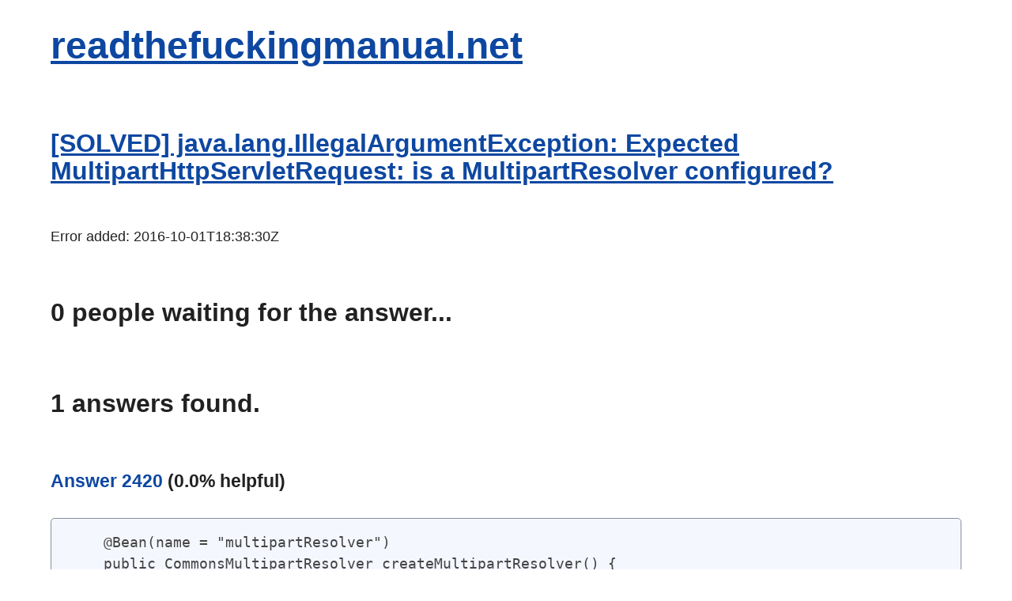

--- FILE ---
content_type: text/html;charset=UTF-8
request_url: https://readthefuckingmanual.net/error/5949
body_size: 1771
content:
<!DOCTYPE html><!--suppress HtmlUnknownAttribute -->
<html lang="en" xmlns="http://www.w3.org/1999/xhtml">
<head>
    <title>[SOLVED] java.lang.IllegalArgumentException: Expected MultipartHttpSe...</title>
    <meta name="viewport" content="width=device-width, initial-scale=1">
    <meta name="description" content="Solutions to &#39;java.lang.IllegalArgumentException: Expected MultipartHttpServletRequest: is a MultipartResolver configured?&#39;">
    <meta http-equiv="Content-Type" content="text/html; charset=utf-8">
    <meta name="keywords" content="error messages">
    <link href="/static/css/simple.css" rel="stylesheet">
    <link rel="canonical" href="https://readthefuckingmanual.net/error/5949">
    <link href="https://readthefuckingmanual.net/rss.xml" rel="alternate" type="application/rss+xml" title="rss">
    <style>
        pre {
            white-space: pre-wrap;
        }
    </style>
    <script async src="https://pagead2.googlesyndication.com/pagead/js/adsbygoogle.js?client=ca-pub-8702992732705152"
            crossorigin="anonymous"></script>
    <script>
        (function(n,i,v,r,s,c,x,z){x = window.AwsRumClient = {
        q: [],
        n: n,
        i: i,
        v: v,
        r: r,
        c: c
    };window[n]=function(c,p){x.q.push({c:c,p:p});};z=document.createElement('script');z.async=true;z.src=s;document.head.insertBefore(z,document.head.getElementsByTagName('script')[0]);})(
        'cwr',
        '802ad15d-f260-48a5-8740-b279dc0cbfa1',
        '1.0.0',
        'eu-west-1',
        '/js/cwr.js',
        {
            sessionSampleRate: 1,
            identityPoolId: "eu-west-1:800cc429-e0b2-4c5e-a623-f992edab0ccc",
            endpoint: "https://dataplane.rum.eu-west-1.amazonaws.com",
            telemetries: ["performance","errors","http"],
            allowCookies: true,
            enableXRay: false
        }
        );
</script>
</head>
<body>
<h1><a href="/">readthefuckingmanual.net</a></h1>

<h3><a rel="nofollow" href="https://html.duckduckgo.com/html?q=java.lang.IllegalArgumentException%3A+Expected+MultipartHttpServletRequest%3A+is+a+MultipartResolver+configured%3F">[SOLVED] java.lang.IllegalArgumentException: Expected MultipartHttpServletRequest: is a MultipartResolver configured?</a></h3>
<p>Error added: <span>2016-10-01T18:38:30Z</span></p>
<h3><span>0</span> people waiting for the answer...</h3>
<h3><span>1</span> answers found.</h3>
<div>
    <h4><a name="2420">Answer 2420</a> (<span>0.0</span>% helpful)</h4>
    <div>
        <pre>    @Bean(name = &quot;multipartResolver&quot;)
    public CommonsMultipartResolver createMultipartResolver() {
        CommonsMultipartResolver resolver = new CommonsMultipartResolver();
        resolver.setDefaultEncoding(&quot;utf-8&quot;);
        return resolver;</pre>
        <form method="post">
            <input type="submit" name="q" value="Worked for me">
            <input type="submit" name="q" value="Didn't help me">
            <input type="hidden" name="id" value="2420">
            <a href="/error/5949#2420">Permalink</a>
        </form>
    </div>
</div>

<h4>Add an answer/solution</h4>
<p>If you know the answer, please add your own solution below.<br>
    If you don't know, but find out later, please come back and share your answer - there will be other people
    struggling with this too.<br></p>
<form action="/addsolution" method="post"><p><textarea name="solution" rows="6" cols="80"></textarea><br>
    <input type="text" name="check" value="" size="8"> Please enter 61948 here<br>
    <input type="hidden" name="errorid" value="5949">
    <input type="submit" value="Add solution!"></p></form>

<p>If you want to be notified via email when this is solved, enter your email address here:</p>
<form action="/addemail" method="post">
    <p><input type="text" name="email" value=""><br>
        <input type="hidden" name="errorid" value="5949">
        <input type="submit" value="Notify me!">
    </p>
</form>
<footer>
    <p>Psst - want to help build a list of common error messages? Please <a href="/contribute">contribute</a>.</p>

    <p>Collecting solutions to error messages since Aug 2005. © rtfm 2005-2026</p>
</footer>
</body>
</html>



--- FILE ---
content_type: text/html; charset=utf-8
request_url: https://www.google.com/recaptcha/api2/aframe
body_size: 265
content:
<!DOCTYPE HTML><html><head><meta http-equiv="content-type" content="text/html; charset=UTF-8"></head><body><script nonce="a-w6d1xKp8J172mwil8Meg">/** Anti-fraud and anti-abuse applications only. See google.com/recaptcha */ try{var clients={'sodar':'https://pagead2.googlesyndication.com/pagead/sodar?'};window.addEventListener("message",function(a){try{if(a.source===window.parent){var b=JSON.parse(a.data);var c=clients[b['id']];if(c){var d=document.createElement('img');d.src=c+b['params']+'&rc='+(localStorage.getItem("rc::a")?sessionStorage.getItem("rc::b"):"");window.document.body.appendChild(d);sessionStorage.setItem("rc::e",parseInt(sessionStorage.getItem("rc::e")||0)+1);localStorage.setItem("rc::h",'1769475020670');}}}catch(b){}});window.parent.postMessage("_grecaptcha_ready", "*");}catch(b){}</script></body></html>